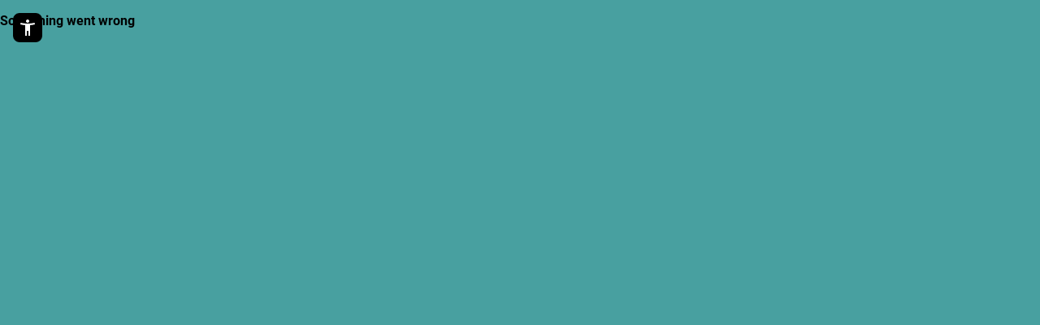

--- FILE ---
content_type: text/xml
request_url: https://sqs.us-east-1.amazonaws.com/756737886395/flip-sts?Action=SendMessage&MessageBody=%7B%22ih%22%3A%22d9e8c1b2575f49ad90a723650e577401%22%2C%22ch%22%3A%22ujfg33m1ci%22%2C%22cih%22%3A%2240642a09210a518cdc592ai148397092%22%2C%22e%22%3A%5B%7B%22eid%22%3A6%2C%22pid%22%3A%221999%22%7D%5D%2C%22ts%22%3A1769462044%7D
body_size: 378
content:
<?xml version="1.0"?><SendMessageResponse xmlns="http://queue.amazonaws.com/doc/2012-11-05/"><SendMessageResult><MessageId>161362a4-d902-44c6-8a78-5279cc2420e1</MessageId><MD5OfMessageBody>6f432abb6d792969074c6c5762d5179b</MD5OfMessageBody></SendMessageResult><ResponseMetadata><RequestId>afc9d3b6-1caa-5526-afb9-b247c7f6d879</RequestId></ResponseMetadata></SendMessageResponse>

--- FILE ---
content_type: text/xml
request_url: https://sqs.us-east-1.amazonaws.com/756737886395/flip-sts?Action=SendMessage&MessageBody=%7B%22ih%22%3A%22d9e8c1b2575f49ad90a723650e577401%22%2C%22ch%22%3A%22ujfg33m1ci%22%2C%22cih%22%3A%2240642a09210a518cdc592ai148397092%22%2C%22e%22%3A%5B%7B%22eid%22%3A1%7D%5D%2C%22ts%22%3A1769462044%7D
body_size: 378
content:
<?xml version="1.0"?><SendMessageResponse xmlns="http://queue.amazonaws.com/doc/2012-11-05/"><SendMessageResult><MessageId>280efeb9-b24b-45f2-ab99-173ca9da77bd</MessageId><MD5OfMessageBody>7ab42c9bfa053cb7b0f00fb34ae653cd</MD5OfMessageBody></SendMessageResult><ResponseMetadata><RequestId>1ffcb3fe-59e2-57f8-b1cc-d20f82be0aa7</RequestId></ResponseMetadata></SendMessageResponse>